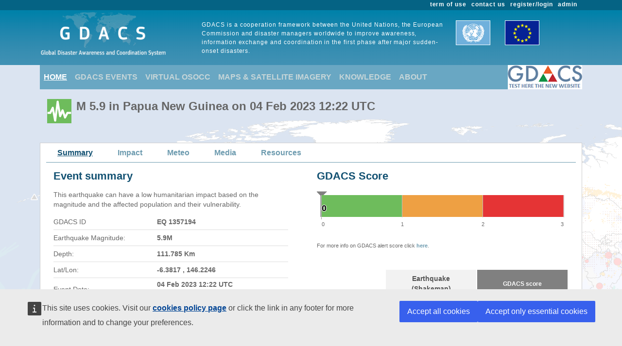

--- FILE ---
content_type: text/html; charset=utf-8
request_url: https://www.gdacs.org/report.aspx?eventtype=EQ&eventid=1357194
body_size: 15783
content:

<!DOCTYPE html>

<html xmlns="http://www.w3.org/1999/xhtml">
<head><title>
	Overall Green Earthquake alert  in Papua New Guinea on 04 Feb 2023 12:22 UTC
</title><link href="Content/bootstrap.min.css" rel="stylesheet" /><link href="Styles/gdacs_2.0.css" rel="stylesheet" /><meta name="viewport" content="width=device-width, initial-scale=1.0" /><link rel="stylesheet" media="(min-width: 768px) and (max-width: 991px)" href="Styles/gdacs_device_2.0.css" /><link rel="stylesheet" media="(max-width: 768px)" href="Styles/gdacs_minidevice_2.0.css" />
    <script src="https://webtools.europa.eu/load.js" defer="defer"></script>
    <script type="application/json">
    {
        "utility":"analytics",
        "siteID":"770a3ada-ebea-420b-923a-c6490acb21ab",
        "sitePath":["www.gdacs.org"],
        "instance":"ec",
        "mode":"manual"
    }
    </script>
	<script type="application/json">
	{
		"utility" : "cck",
		"url": {
			"en": "https://commission.europa.eu/cookies-policy_en",
			"de": "https://commission.europa.eu/cookies-policy_de"
		}
	}
	</script>
    <script type="text/javascript" src="/Scripts/jquery-3.6.4.min.js"></script>
    <script type="text/javascript" src="/Scripts/bootstrap.bundle.min.js"></script>
    <script type="text/javascript" src="/Scripts/Alertlevels/DetailedTable.js"></script>
<!--    <script type="text/javascript" src="/Scripts/adaptivecard/InformCard.js"></script>
    <script type="text/javascript" src="https://unpkg.com/adaptivecards/dist/adaptivecards.js"></script>
    <script type="text/javascript" src="https://unpkg.com/adaptive-expressions@4.12.0/lib/browser.js"></script>
    <script type="text/javascript" src="https://unpkg.com/adaptivecards-templating/dist/adaptivecards-templating.min.js"></script>
    <script type="text/javascript" src="https://unpkg.com/markdown-it/dist/markdown-it.js"></script>
-->
    
    <link rel="stylesheet" href="scripts/openlayers/3.20.1/ol.css" type="text/css" />
    <link rel="stylesheet" href="scripts/openlayers/layerswitcher/ol3-layerswitcher.css" />
    <link rel="stylesheet" href="Styles/gdacs_mapstyle.css"  />
    <link href="Content/Slick/slick.css" rel="stylesheet" />
    <link href="Content/Slick/slick-theme.css" rel="stylesheet" />
    <link rel="stylesheet" href="Content/all.css" />    
    <script type="text/javascript" src="Scripts/highcharts/6.2.0/highcharts.js"></script>
    <script type="text/javascript" src="Scripts/Report/highcharts_graph.js"></script>
    <script type="text/javascript" src="scripts/openlayers/3.20.1/ol.js"></script>
    <script type="text/javascript" src="scripts/openlayers/layerswitcher/ol3-layerswitcher.js"></script>
    <script type="text/javascript" src="Scripts/Slick/slick.min.js"></script>
    <meta name="viewport" content="width=device-width, initial-scale=1.0" />
    <link rel="stylesheet" media="(min-width: 768px) and (max-width: 991px)" href="Styles/gdacs_device_2.0.css" />
    <link rel="stylesheet" media="(max-width: 768px)" href="Styles/gdacs_minidevice_2.0.css" />
    <style type="text/css">
        .popover {
              border: 1px solid black;
              max-width:none;
            }    
        #containerCountryInform .popover{
              border: 1px solid black;
              max-width:500px;
         }

    </style>



   <style type="text/css">
        .navbar-header{color: #9bc1ce; background-color:#69A7C3; }
        .navbar-footer{color: #9bc1ce; background-color:transparent;border:none; border-bottom:none;border-color:transparent; }
        .navbar-report{color: #6d9baf; border-bottom:1px solid; border-color:#6d9baf;min-height: 40px;margin-bottom:15px}
        .navbar-light .navbar-nav .nav-link:focus, .navbar-light .navbar-nav .nav-link:hover{color: #ffffff; text-decoration: underline;}
        .navbar-light .navbar-nav .nav-link{color:#c5d5d8}
        .navbar-light .navbar-nav .show > .nav-link, .navbar-light .navbar-nav .active > .nav-link, .navbar-light .navbar-nav .nav-link.show, .navbar-light .navbar-nav .nav-link.active {background-color:transparent;text-decoration:underline;color:white;}
        .navbar-light .navbar-nav .show > .nav-link, .navbar-light .navbar-nav .activereport > .nav-link, .navbar-light .navbar-nav .nav-link.show, .navbar-light .navbar-nav .nav-link.activereport {background-color:transparent;text-decoration:underline;color:#125172;margin: 0px 20px 0 15px}
        .navbar-light .navbar-nav .show > .nav-link, .navbar-light .navbar-nav .report-link> .nav-link, .navbar-light .navbar-nav .nav-link.show, .navbar-light .navbar-nav .nav-link.report-link {color: #6d9baf;margin: 0px 20px 0 15px}
        .report-link {color: #6d9baf;}
        #footer_home {background-color:#125172;}
       /*.device-toggler.navbar-toggler .navbar-toggler-icon {
             background-image: url("data:image/svg+xml;charset=utf8,%3Csvg viewBox='0 0 32 32' xmlns='http://www.w3.org/2000/svg'%3E%3Cpath stroke='rgba(75, 255, 0, 1)' stroke-width='2' stroke-linecap='round' stroke-miterlimit='10' d='M4 8h24M4 16h24M4 24h24'/%3E%3C/svg%3E");
        }

    .device-toggler.navbar-toggler {
      border-color: rgb(75, 255, 0);
    }

    .device-toggler.navbar-toggler:focus {
      outline-color: rgb(75, 255, 0);
    }*/
    </style>
    <link href="Styles/gdacs_2.0_bootstrap4to5.css" rel="stylesheet" />
	<script type ="text/javascript">
        $(function () {
            $('table.generic tr.main_tit').data("current", "main_tit");
            $('table.generic tr.main_tit').on('click', function () {
                changeColor(this);
            });
        });
        function changeColor(x) {
            var _current = $(x).data("current");
            if (_current == "main_tit") {
                $(x).data('current', 'main_tit_highlighted');
                $(".main_tit").css("background-color", "#083c53");
                $(".generic").css("color", "#000000");
            }
            else {
                $(x).data('current', 'main_tit');
                $(".main_tit").css("background-color", "#a3b8c1");
                $(".generic").css("color", "#666666");
            }
        }

    </script>
            
<!-- Piwik 
   <script type="text/javascript">
       if ($wt.cookie.consent.is.choiceMade() && $wt.cookie.consent.is.allAccepted()) {
           var _paq = _paq || [];
           /* tracker methods like "setCustomDimension" should be called before "trackPageView" */
           _paq.push(['trackPageView']);
           _paq.push(['enableLinkTracking']);
           (function () {
               var u = "//stats.jrc.ec.europa.eu/";
               _paq.push(['setTrackerUrl', u + 'piwik.php']);
               _paq.push(['setSiteId', '319']);
               var d = document, g = d.createElement('script'), s = d.getElementsByTagName('script')[0];
               g.type = 'text/javascript'; g.async = true; g.defer = true; g.src = u + 'piwik.js'; s.parentNode.insertBefore(g, s);
           })();
       }
   </script>
 End Piwik Code -->
</head>
<body>
    <div id="wrapper_anniversary">
            
            <div id="header" class="container-fluid">
            <div id="top_menu">
                <style>
                    @media screen (min-width: 992px) {#main_alert_content .navbar-expand-lg {height:40px;}}
                </style>
                <div class="container">
                    <div class="float-end gdacs_top_menu_content"><a href="../admin" target="_blank">admin</a></div>
                    <div class="float-end gdacs_top_menu_content"><a href="../gdacsregister" target="_blank">register/login</a></div>
                    <div class="float-end gdacs_top_menu_content" ><a href="../About/contactus.aspx" >contact us</a></div>
                    <div class="float-end gdacs_top_menu_content" ><a href="../About/termofuse.aspx" >term of use</a></div>
                </div>
            </div>
            <div id="heading" class="container">
                <div id="rowhead" class="row">
                    <div id="gd_logo" class="col-lg-3 gdacs_logo">
						<img id="gdacs_logo_image" src="../images/gdacs_logo_ecs_medium3.png" />
					</div>
                    <div id="gd_statement" class="col-lg-6 gdacs_statement d-none d-lg-block"> GDACS is a cooperation framework between the United Nations, the European Commission and disaster managers worldwide to improve awareness, information exchange and coordination in the first phase after major sudden-onset disasters.</div>
                    <div id="gd_uneu" class="col-lg-3 gdacs_uneu d-none d-lg-block">
						<img src="../images/un_eu.png" />
					</div>
                </div>
            </div>
            
        </div>
        <div id="nopadding" class="container">
            
            <div id="topmenu" >
                <nav class="navbar navbar-expand-lg navbar-light navbar-header navbar-fixed-top">

                  <button class="navbar-toggler" style="font-size:18px; color:white; font-weight:bold" type="button" data-bs-toggle="collapse" data-bs-target="#navbarNavAltMarkup" aria-controls="navbarNavAltMarkup" aria-expanded="false" aria-label="Toggle navigation">
                        <span class="navbar-toggler-icon" style="color:white;"></span>
                      MENU
                  </button>
                  <div class="collapse navbar-collapse" id="navbarNavAltMarkup">
                    <div class="navbar-nav">
                        <a class="nav-item nav-link active" href="../default.aspx">HOME</a>
                        <a class="nav-item nav-link" href="https://www.gdacs.org/Alerts/default.aspx">GDACS EVENTS</a>
                        <a class="nav-item nav-link" href="http://vosocc.unocha.org">VIRTUAL OSOCC</a>
                        <a class="nav-item nav-link" href="https://smcs.unosat.org/home" target="_blank">MAPS & SATELLITE IMAGERY</a>                      
                        <a class="nav-item nav-link" href="../Knowledge/overview.aspx">KNOWLEDGE</a>
                        <a class="nav-item nav-link" href="../About/overview.aspx">ABOUT</a>
                    </div>
                  </div>
                            <a class="nav-item nav-link" href="https://new.gdacs.org" target="_blank">
                                <img src="../images/2025_GDACS_logo_plain_resize48_CLICK2.png" alt="Gdacs New Website" />
                            </a>
                </nav>
            </div>
            
            <div class="row">
                <div class="report_title col-lg-12" style="margin-left: 15px;">
                    <span id="ctl00_masterReportTitle"><div id="alert_EQ_Green_title_big" ><div class="alert_title">M 5.9   in Papua New Guinea on 04 Feb 2023 12:22 UTC</div></div></span>
                </div>
            </div>
            
            <div id="" class="">
                <div class="row alert_contents_menu">
                    <div class="col-lg-12">
                        <nav id="#eventMenu" class="navbar navbar-expand-lg navbar-light navbar-report">
                            <button class="navbar-toggler" style="font-size:16px; font-weight:bold" type="button" data-bs-toggle="collapse" data-bs-target="#navbarNavReport" aria-controls="navbarNavReport" aria-expanded="false" aria-label="Toggle navigation">
                            <span class="navbar-toggler-icon"></span>
                                DETAILS
                            </button>
                            <div class="collapse navbar-collapse" id="navbarNavReport">
                                <ul class="navbar-nav">
                                    <li class="nav item activereport"><a class="nav-link " href="/report.aspx?eventid=1357194&episodeid=1487028&eventtype=EQ">Summary</a></li><li class="nav item report-link"><a class="nav-link " href="/Earthquakes/report_shakemap.aspx?eventid=1357194&episodeid=1487028&eventtype=EQ">Impact</a></li><li class="nav item report-link"><a class="nav-link " href="/meteo.aspx?eventid=1357194&episodeid=1487028&eventtype=EQ">Meteo</a></li><li class="nav item report-link"><a class="nav-link " href="/media.aspx?eventid=1357194&episodeid=1487028&eventtype=EQ">Media</a></li><li class="nav item report-link"><a class="nav-link " href="/resources.aspx?eventid=1357194&episodeid=1487028&eventtype=EQ">Resources</a></li>
                                </ul>
                            </div>
                        </nav>
                        


                    </div>
                </div>
                <form name="aspnetForm" method="post" action="./report.aspx?eventtype=EQ&amp;eventid=1357194" id="aspnetForm">
<div>
<input type="hidden" name="__EVENTTARGET" id="__EVENTTARGET" value="" />
<input type="hidden" name="__EVENTARGUMENT" id="__EVENTARGUMENT" value="" />
<input type="hidden" name="__VIEWSTATE" id="__VIEWSTATE" value="nHjNbVohqcZlsw3/HYK4UKSbBanO5iHX0lG32EXE19pMuGqabyOGhAZtQc9WPRraJLmQJKVDQDeeYqpzxtyGd5s5lsjn5fzJqQbAQzM4Z1sDM3i339I7QXXv48LLfoz4q0WUxbxT4opMlxJhbpXTPUQDIZevms+cYhqnqdoIq5NpqXUhdhnDlBDp2GlHt75OuZxR+2LYycEZ/UvE6iCdazHGgry2VnaS2PJ64lBJDHdSoBlUfCb1a/MamfPKVv5Ca0XKcm43Ng4LPUahhoLrVRT5+Uq8RrR2JwzOMnXS4FA=" />
</div>

<script type="text/javascript">
//<![CDATA[
var theForm = document.forms['aspnetForm'];
if (!theForm) {
    theForm = document.aspnetForm;
}
function __doPostBack(eventTarget, eventArgument) {
    if (!theForm.onsubmit || (theForm.onsubmit() != false)) {
        theForm.__EVENTTARGET.value = eventTarget;
        theForm.__EVENTARGUMENT.value = eventArgument;
        theForm.submit();
    }
}
//]]>
</script>


<script src="/WebResource.axd?d=pynGkmcFUV13He1Qd6_TZO_5priuT58OCqwZImHe5GpvIf-UfLE4vjdTE6Qzx3Ek07sKEEErB9GoG_a5Fjm3CA2&amp;t=638901613900000000" type="text/javascript"></script>


<script src="/ScriptResource.axd?d=NJmAwtEo3Ipnlaxl6CMhvtyc--9g8qjFl_4iaTocLoVv3OQiWMZEXB0ebqQ1tqUlJdibXW54UGkU-0Vrw_2KWEIDlcS--BtfRLcjSnUBCm8q99tJrdVf_AbzU2go0wmBRaS5OaLv1NhojBirRlz1T79Z4dLiX_Tabc3nWC9Ki9Y1&amp;t=5c0e0825" type="text/javascript"></script>
<script src="/ScriptResource.axd?d=dwY9oWetJoJoVpgL6Zq8OIXqWRZzNdthDsPywF-E2r6QsleXNerr-UCbesDwB4Tp2TXnVDS_94ULQUN-rlSu4_2ubVeE1xcXnGPQt62UEXi6CZ1ipNEFvfrg_OIQF1lof253V0ggVZ0PlNXgpUjzIgsoMNueYKZj4XR5VHS_oHo1&amp;t=5c0e0825" type="text/javascript"></script>
<div>

	<input type="hidden" name="__VIEWSTATEGENERATOR" id="__VIEWSTATEGENERATOR" value="1C8BD2A4" />
</div>
                    
    <script type="text/javascript">
//<![CDATA[
Sys.WebForms.PageRequestManager._initialize('ctl00$CPH$ctl00', 'aspnetForm', [], [], [], 90, 'ctl00');
//]]>
</script>


    <div class="row alert_contents_first">
        <div class="col-md-12">
									

            <div class="row">
                <div class="col-lg-12">
                    
                    <div class="row">
                        <div class="report_title col-lg-6">
                            <div id="alert_summary_left"><h2>Event summary</h2>
                            <p class="p_summary">This earthquake can have a low humanitarian impact based on the magnitude and the affected population and their vulnerability.</p><table class="summary"><tr><td>GDACS ID </td><td class="cell_value_summary">EQ 1357194</td></tr><tr><td>Earthquake Magnitude: </td><td class="cell_value_summary">5.9M</td></tr><tr><td>Depth: </td><td class="cell_value_summary">111.785 Km</td></tr><tr><td>Lat/Lon: </td><td class="cell_value_summary">-6.3817 , 146.2246</td></tr><tr><td>Event Date: </td><td class="cell_value_summary">04 Feb 2023 12:22 UTC<br/>04 Feb 2023 22:22 Local</td></tr><tr><td>Exposed Population: </td><td class="cell_value_summary">9 thousand in MMI V</td></tr><tr><td>Inserted at: </td><td class="cell_value_summary">05 Feb 2023 12:08  UTC</td></tr><tr><td><div id="containerCountryInform"><div id="countryInform">INFORM Coping capacity: <div id="informcard" style="display: none; "></div></div></div></td><td class="cell_value_summary">7.6 (<a href="https://web.jrc.ec.europa.eu/dashboard/embed/INFORMRISKCOUNTRYPROFILE2024/index.html?no-header=1&v-vISO3=PNG&no-scroll=1" target="_blank">Papua New Guinea</a>)</td></tr></table>
                            </div>
                        </div>
                        <div class="col-lg-6">
                            <div id="alertbar">
                                <h2>GDACS Score</h2>
                                <div id="alertscorebar" class="scorebar"></div>
                                <div class="map_half_caption">
                                    <!--GDACS alert score for Earthquake is 0.5 (GREEN Alert), 1.5 (ORANGE Alert), 2.5 (RED Alert)<br>-->
           	                    For more info on GDACS alert score click <a href="Knowledge/models_EQ.aspx" target="_blank">here</a>. 
                                </div>
                
                                <table class="matrix">   <tbody id="tableScoreMain">       <tr>           <td width="15%">&nbsp;</td>           <td width="70%" class="cell_type_matrix" colspan="2">Earthquake<br/>(Shakemap)</td>           <td width="15%"class="cell_matrix_gdacs">GDACS score</td>       </tr>       <tr>           <td width="15%" class="cell_source_matrix"><a href="report.aspx?eventtype=EQ&eventid=1357194&episodeid=1487028">NEIC</a></td>           <td width="70%" class="cell_green_matrix" colspan="2">0</td>           <td width="15%" class="cell_green_matrix">0</td>       </tr>    </tbody>    <tbody id="tableScoreDetail">        <tr>           <td width="15%"class="cell_source_matrix_bright">us6000jlds</td>           <td class="cell_green_matrix_bright">Scaled population (vector)</td>           <td width="15%" class="cell_green_matrix_bright_value">0</td>           <td width="15%" class="cell_source_matrix_empty">&nbsp;</td>       </tr>        <tr>           <td width="15%" class="cell_source_matrix_empty">&nbsp;</td>           <td class="cell_green_matrix_bright">C1 shakemap</td>           <td width="15%" class="cell_green_matrix_bright_value">0</td>           <td width="15%" class="cell_source_matrix_empty">&nbsp;</td>       </tr>        <tr>           <td width="15%" class="cell_source_matrix_empty">&nbsp;</td>           <td class="cell_green_matrix_bright">C2 shakemap</td>           <td width="15%" class="cell_green_matrix_bright_value">0</td>           <td width="15%" class="cell_source_matrix_empty">&nbsp;</td>       </tr>        <tr>           <td width="15%" class="cell_source_matrix_empty">&nbsp;</td>           <td class="cell_green_matrix_bright">Country Vulnerability</td>           <td width="15%" class="cell_green_matrix_bright_value">0</td>           <td width="15%" class="cell_source_matrix_empty">&nbsp;</td>       </tr>        <tr>           <td width="15%" class="cell_source_matrix_empty">&nbsp;</td>           <td class="cell_green_matrix_bright">INFORM_normalised</td>           <td width="15%" class="cell_green_matrix_bright_value">0</td>           <td width="15%" class="cell_source_matrix_empty">&nbsp;</td>       </tr>    </tbody></table><div class="map_half_caption">Maximum expected impact using different data sources.</div> 
                
                            </div>
                        </div>
                    </div>


                    <div class="row">
                        <div class="col-lg-12">
                             
                            
                        </div>
                        <!--
                        
                        -->
                    </div>
                </div>
            </div>
            <div id="sectionModeration" class="row section_report">
                <div class="col-lg-12">
                    <div id="contentModeration">
                        
                    </div>
                </div>
            </div>
            <div id="sectionActivation" class="row section_report">
                <div class="col-lg-12">
                    <div id="activations_div">
                        <div class="row activations">
                            <div id="actVosocc" class="activations_minitabs">Virtual OSOCC </div>
                            <div id="actAssessment" class="activations_minitabs">Meteo assessment</div>
                            <div id="actSat" class="activations_minitabs">Satellite products</div>
                            <div id="actDocument" class="activations_minitabs">Analytical products</div>
                        </div>
                    </div>                
                </div>
            </div>
            <div id="sectionDBNews" class="row section_report">
                <div class="col-lg-12">
                    <div id="contentDBNews">
                        
                    </div>                
                </div>
            </div>
            <div id="sectionDescription" class="row section_report">
                <div class="col-lg-12">
                    
                </div>    
            </div>
            <div class="row section_report">
                <div id="mapcol1" class="col-lg-6">
                    <div id="map" class="main_report_map">
                    </div>
                    <div id="popup" class="ol-popup">
                        <a href="#" id="popup-closer" class="ol-popup-closer"></a>
                        <div id="popup-content"></div>
                    </div>
                    <div id="map_report_caption">
                        Detailed event map. European Union, 2026. Map produced by EC-JRC.
                        <br />
                        The boundaries and the names shown on this map do not imply official endorsement or acceptance by the European Union.
                    </div>
                </div>
                <div id="mapcol2" class="col-lg-6">
                    <div id="map2" class="main_report_map_second">

                    </div>
                </div>
            </div>
            <br />
            <div class="row">
                <div id="contentVoWeekly" class="col-lg-12">
                    <h2>Updates on volcanic activity (Smithsonian)</h2>
                    
                </div>
            </div>

            <div class="row">
                <div id="contentNews" class="col-lg-12">
                    <h2>Latest media headlines</h2>
                    <div id ="summaryNews"></div>
                    <div id ="news_main">
                        <div class="news_slider">
                            
                        </div>  
                    </div>
                    <p class="p_link">View <a href="media.aspx?eventtype=EQ&eventid=1357194">more</a> news</p>
                </div>
            </div>
            <div id="sectionPager" class="row">
                <div id="contentPager" class="col-lg-12">
                    <h2>Estimated casualties (PAGER)</h2>
                    <p class="p_summary">USGS estimates the number of  casualties for each earthquake for the Prompt Assessment of Global  Earthquakes for Response (PAGER) product. 
                       <br />
                       The graph shows the current  fatalities estimate.
                    </p>
                    <div id ="pager_EQ">
                    </div>
                </div>
            </div>
            <div id="sectionPopGraph" class="row">
                <div id="contentGraph" class="col-lg-12">
                    <h2>Exposed population</h2>
                    <div id="containerPopGraph" style="width:100%;height:200px">
                    </div>
                </div>
            </div>
            <div id="sectionDocuments" class="row">
                <div class="col-lg-12">
                    <div class="activation_docs">
                        <h2><a name="DOC">Analytical products</a></h2>
                        
                    </div>
                </div>
            </div>
            <div class="row">
                    <div id="contentResources" class="col-lg-12">
                        <h2>Data, images, links, services and documents</h2>
                            <p class="p_summary">For this events, GDACS has links to information from the following sources: EC-JRC (48),  (3), NEIC (4), OCHA (1), INGV (1), WMO (1), USGS (5), INFORM (2), </p>

                    </div>
            </div>


            <!---->
             
        </div>
    </div>

    <script type="text/javascript">
        var reportFromDate = '2/4/2023 12:22:37 PM';
        var reportToDate = '2/4/2023 12:22:37 PM';
        var reportEventtype = 'EQ';
        var reportEventid = 1357194;
        var reportLayerToShow = 'IMAGE';
        var reportAlertscore = 0;
        var reportCurrentAlertscore = -1;
        var reportTypeSat= '';
        var reportHasMaps = false;
        var reportHasSat = false;
        var reportHasDocs = false;
        var reportHasVosocc = false;
        var reportHasAssessment = false;
        var reportHasDBNews = false;
        var reportHasDBModeration = false;
        var reportShowAlertBar = true;
        var reportShowGFDS = false;
        var reportShowRain = false;
        var reportShowCloud = false;
        var reportShowPopDensity = true;
        var reportShowSectionDescription = false;

        var reportCloudTemplate = 'https://www.gdacs.org/contentdata/img/clouds/[yyyy]/[mm]/[yyyy][mm][dd].png';
        var reportRainTemplate = 'https://www.gdacs.org/contentdata/img/rain/[yyyy]/[mm]/[yyyy][mm][dd].png';
        var reportGFDSTemplate = '';
        var reportModisTemplate = '';

        var reportWMSRDRI = '';
        var reportWMSCloud = '';
        var reportWMSRain = 'https://arcgis-maps.jrc.ec.europa.eu/federated_server/rest/services/ecml/daily_rain/MapServer';
        var reportWMSPopDensity = 'https://jeodpp.jrc.ec.europa.eu/jeodpp/services/ows/wms/population/ghs-pop?map=gdo_w_mf&LAYERS=PD.GHS_POP_E2025_GLOBE_R2023A_54009_100_V1_0&REQUEST=GetMap&SERVICE=WMS&FORMAT=image/png&TRANSPARENT=true&SRC=EPSG:4326';
        var reportJsonLayer = 'https://www.gdacs.org/gdacsapi/api/polygons/getgeometry?eventtype=EQ&eventid=1357194&episodeid=1487028&showPreliminary=false&showBaseGeometry=true';
        var reportJsonNppLayer = 'https://www.gdacs.org/gdacsapi/api/events/getnpp?eventtype=EQ&eventid=1357194&episodeid=1487028';
        var reportJsonLayerPopulation = '';
        var reportShakeLayer = 'https://www.gdacs.org/gdacsapi/api/shakemap/getgeometry?eventid=1357194&shakeid=5';
        var imagePager = 'https://www.gdacs.org/contentdata/resources/EQ/1357194/1357194_1487028_alertfatal_small.png';
        
        var reportLat = -6.3817;
        var reportLon = 146.2246;
        var reportZoomLevel = 6;
        var arraymaps = [];
        var jPopData = [{y:1040532, color:'#125172', label:'1 million people      '},{y:438669, color:'#125172', label:'440000 people      '},{y:225512, color:'#125172', label:'230000 people      '},{y:0, color:'#125172', label:'        no people      '},{y:0, color:'#125172', label:'        no people      '},{y:0, color:'#125172', label:'        no people      '},{y:0, color:'#125172', label:'        no people      '}];
        var jPopLegend = ['100 km','75 km','50 km','20 km','10 km','5 km','2 km'];
        //variables to manage informPopcard
        var informUrlData = 'https://drmkc.jrc.ec.europa.eu/inform-index/API/InformAPI/countries/profile?iso3=PNG&dataonly=true';
        var informUrlTemplate = 'https://drmkc.jrc.ec.europa.eu/inform-index/API/InformAPI/countries/profile?iso3=PNG&templateonly=true';
        var informUrlConfig = 'https://www.gdacs.org/xml/adaptivecard/gdacs.config.json';
        var reportDefalut = false;
        var reportJsonLayerOverAll = '';

        var reportJsonLayerGFM_Observed = '';
        var reportFloodsTemplate = '';
        var reportGFMTemplate = '';
        var reportOverallGFM = '';
        //renderCard(informUrlTemplate, informUrlData, informUrlConfig, '#informcard', 500);

        //News section
        var apinews = 'https://www.gdacs.org/gdacsapi/api/emm/getemmnewsbykey?eventtype=EQ&eventid=1357194';
        var apistatisticnews = 'https://www.gdacs.org/gdacsapi/api/emm/getemmnewsstatisticbykey?eventtype=EQ&eventid=1357194&keywords=kill;casualties;death;injur;victim;dead';

        function BuildNewsDetails() {


            //News Summary
            var urlData = apistatisticnews;
            $.ajax({
                type: "GET", dataType: "json", url: urlData,
                success: function (response) {
                    if (response.coverage && response.coverage.total > 0) {
                        $('#summaryNews').html("<p class=\"p_summary\" >Articles: " + response.coverage.total + " | About casualties: " + response.coverage.casualties + " | Last hour: " + response.coverage.lastHour + "</p>");
                    }
                },
                error: function (response) {
                    $('#summaryNews').html("");
                }
            });
            /*
            //News listbox
            urlData = apinews+"&limit=4";
            $.ajax({ type: "GET", dataType: "json", url: urlData }).done(function (response) {

                var list = "";
                if (response && response.length > 0) {
                    $.each(response, function (i, item) {
                        list += "<div>";
                        list += "	<div id=\"" + item.emmid + "\" class=\"news_box\">";
                        list += "		<span class=\"news_title\">";
                        if (item.title.length > 70)
                            list += "			<a href=\"" + item.link + "\" > " + item.title.substring(0, 70) + "..</a> ";
                        else
                            list += "			<a href=\"" + item.link + "\" > " + item.title + "</a> ";
                        list += "		</span>";
                        list += "		<span class=\"news_text\">";
                        if (item.description.length > 240) {
                            list += "			<i>" + item.pubdate + "</i>.<br><br>" + item.description.substring(0, 240);
                            list += "			<div class=\"more_news\" style=\"display:inline\" data-ref=\"" + item.emmid + "\"> ...(more)</div>";
                            list += "		</span>";
                            list += "	</div>";
                            list += "	<div id=\"" + item.emmid + "_hidden\" class=\"news_box_hidden\" style=\"display:none\">";
                            list += "		<span class=\"news_title_hidden\">";
                            list += "			<a href=\"" + item.link + "\"> " + item.title + "</a> ";
                            list += "		</span>";
                            list += "		<span class=\"news_text\">";
                            list += "			<i>" + item.pubdate + "</i>.<br><br>" + item.description;
                            list += "			<br><div class=\"less_news\" data-ref=\"" + item.emmid + "\">(hide)</div>";
                            list += "		</span>";
                            list += "	</div>";
                        }
                        else {
                            list += "			<i>" + item.pubdate + "</i>.<br><br>" + item.description
                            list += "		</span>";
                            list += "	</div>";

                        }
                        list += "</div>";

                    });
                    $("#latestNews").html(list);
                    
                    $(".more_news").click(function () {
                        var idNews = $(this).data("ref");
                        $('#' + idNews).css("display", "none")
                        $('#' + idNews + '_hidden').css("display", "block");
                    });
                    $(".less_news").click(function () {
                        var idNews = $(this).data("ref");
                        $('#' + idNews + '_hidden').css("display", "none")
                        $('#' + idNews).css("display", "block");
                    });
                    //SetSliderNews();
                    //$('#summaryNews').html("<p class=\"p_summary\" >Articles: " + response.coverage.total + " | About casualties: " + response.coverage.casualties + " | Last hour: " + response.coverage.lastHour + "</p>");


                }
            });
            */
        }
        function SetSliderNews() {
            $(".news_slider").slick({
                dots: true,
                infinite: true,
                centerMode: false,
                slidesToShow: 4,
                slidesToScroll: 1,
                autoplay: true,
                autoplaySpeed: 3000,
                responsive: [
                    {
                        breakpoint: 1024,
                        settings: {
                            slidesToShow: 3,
                            slidesToScroll: 3,
                            infinite: true,
                            dots: true
                        }
                    },
                    {
                        breakpoint: 600,
                        settings: {
                            slidesToShow: 2,
                            slidesToScroll: 2
                        }
                    },
                    {

                        breakpoint: 480,
                        settings: {
                            slidesToShow: 1,
                            slidesToScroll: 1
                        }

                    }
                    // You can unslick at a given breakpoint now by adding:
                    // settings: "unslick"
                    // instead of a settings object
                ]
            });
            $(".more_news").click(function () {
                var idNews = $(this).data("ref");
                $('#' + idNews).css("display", "none")
                $('#' + idNews + '_hidden').css("display", "block");
            });
            $(".less_news").click(function () {
                var idNews = $(this).data("ref");
                $('#' + idNews + '_hidden').css("display", "none")
                $('#' + idNews).css("display", "block");
            });
        }
        $(function () {
            $("#summaryNews").html("<div align=\"center\" style=\"padding:5px\"><img src=\"/images/loader.gif\"></div>");
            $("#latestNews").html("<div align=\"center\" style=\"padding:5px\"><img src=\"/images/loader.gif\"></div>");
            BuildNewsDetails();
            if(!reportHasMaps){
                $( "#mapcol2" ).remove();
                $( "#mapcol1" ).removeClass("col-lg-6");
                $( "#mapcol1" ).addClass("col-lg-12");
                map.updateSize();
                map.render();
            }
            else {
                var strMap = '<div id="maps_array" class="maps_slider">';
                $.each(arraymaps,function(i,val){
                    strMap +='<div><a href="'+val.link+'" target="_blank"><img id="imgMap" width="100%" padding-top:"15px" src="'+val.image+'" /></a><div>"'+val.title+'"</div></div>'
                });
                strMap += '</div>';				
                $('#map2').html(strMap);
                /*$('#map2').html('<div id="contentImageMap"><a href="'+arraymaps[0].link+'" target="_blank"><img id="imgMap" width="100%" padding-top:"15px" src="'+arraymaps[0].image+'" /></a><div>"'+arraymaps[0].title+'"</div></div>');*/
				
                $(".maps_slider").slick({
                    dots: false,
                    infinite: true,
                    centerMode: false,
                    slidesToShow: 1,
                    slidesToScroll: 1,
                    autoplay: true,
                    autoplaySpeed: 3000
                });
            }


           
            if (reportEventtype != "VO") {
                $("#contentVoWeekly").remove();
/*                $("#volcanoDetails").remove();*/
            }

            if (!reportShowSectionDescription)
                $( "#sectionDescription" ).remove();
            if (!reportHasDBNews) {
                $( "#sectionDBNews" ).remove();
            }
            else {
                $("#contentDBNews").slick({
                    dots: true,
                    infinite: true,
                    centerMode: false,
                    slidesToShow: 1,
                    slidesToScroll: 1,
                    autoplay: true,
                    autoplaySpeed: 3000
                });
            }
            if (!reportHasDBModeration) {
                $("#sectionModeration").remove();
            }
            else {
                $("#contentModeration").slick({
                    dots: true,
                    infinite: true,
                    centerMode: false,
                    slidesToShow: 1,
                    slidesToScroll: 1,
                    autoplay: true,
                    autoplaySpeed: 3000
                });
            }
            if(!reportHasDocs){
                $( "#sectionDocuments" ).remove();
            }
            else {
                $( "#actDocument" ).removeClass("activations_minitabs");
                $( "#actDocument" ).addClass("activations_minitabs_sel");
                $("#actDocument").html('<a href="#DOC">Analytical products</a>');
            }

            if (reportHasSat)
            {
                $( "#actSat" ).removeClass("activations_minitabs");
                $( "#actSat" ).addClass("activations_minitabs_sel");
                $('#actSat').html('<a href="documentmaps_IP.aspx?type='+reportTypeSat+'&eventtype='+reportEventtype+'&eventid='+reportEventid+'">Satellite products</a>');

            }
            if(reportHasVosocc){
                $( "#actVosocc" ).removeClass("activations_minitabs");
                $( "#actVosocc" ).addClass("activations_minitabs_sel");
                $('#actVosocc').html('<a href="https://vosocc.unocha.org/" target="_blank">Vitual OSOCC</a>');
            }

            /*if (reportEventtype != null) {
                $("#actSat").removeClass("activations_minitabs");
                $("#actSat").addClass("activations_minitabs_sel");
                $('#actSat').html('<a href="documentmaps_IP.aspx?type=' + reportTypeSat + '&eventtype=' + reportEventtype + '&eventid=' + reportEventid + '">Satellite products</a>');
            }*/

            if(reportHasAssessment){
                $( "#actAssessment" ).removeClass("activations_minitabs");
                $( "#actAssessment" ).addClass("activations_minitabs_sel");
                $('#actAssessment').html('<a href="meteo.aspx?eventtype='+reportEventtype+'&eventid='+reportEventid+'">Meteo assessment</a>');
            }

            if (reportEventtype!="EQ"){
                $('#sectionPager').hide();
                $('#sectionPopGraph').hide();
                if (reportEventtype == "TC") {
                    $('#additional_sources').slideUp();
                    $('#expand_source').on('click',function(){
                        if ($('#additional_sources').is(":visible")) {
                            $('#additional_sources').slideUp();
							$('#icon_expand_source').removeClass("fa-angle-double-up");
							$('#icon_expand_source').addClass("fa-angle-double-down");
                        }
                        else {
                            $('#additional_sources').slideDown();
							$('#icon_expand_source').removeClass("fa-angle-double-down");
							$('#icon_expand_source').addClass("fa-angle-double-up");
                        }
                    });
                    $('#detail_models').on('click', function () {
                        if ($('#additional_sources').is(":visible")) {
                            $('#additional_sources').slideUp();
                            $('#icon_expand_source').removeClass("fa-angle-double-up");
                            $('#icon_expand_source').addClass("fa-angle-double-down");
                        }
                        else {
                            $('#additional_sources').slideDown();
                            $('#icon_expand_source').removeClass("fa-angle-double-down");
                            $('#icon_expand_source').addClass("fa-angle-double-up");
                        }
                    });
                    
                    
                }
            }
            else{
                if (imagePager!='') {
                    $('#pager_EQ').html('<img id="imagepager" width="50%" padding-top:"15px" src="'+imagePager+'" />');
                }
                else{
                    $('#sectionPager').hide();
                }
                $('#tableScoreMain').on('click',function(){
                    if ($('#tableScoreDetail').is(":visible")) {
                        $('#tableScoreDetail').slideUp();
                    }
                    else {
                        $('#tableScoreDetail').slideDown();
                    }
                });
                /*
                $('#tableScoreMain').mouseover(function(){
                    $('#tableScoreDetail').slideDown();
                });
                $('#tableScoreMain').mouseout(function(){
                    $('#tableScoreDetail').slideUp();
                });
                */


            }
            if (!reportShowAlertBar){
                $( "#alertbar" ).remove();
            }

            $(".news_slider").slick({
                dots: true,
                infinite: true,
                centerMode: false,
                slidesToShow: 4,
                slidesToScroll: 1,
                autoplay: true,
                autoplaySpeed: 3000,  
                responsive: [
                    {
                        breakpoint: 1024,
                        settings: {
                            slidesToShow: 3,
                            slidesToScroll: 3,
                            infinite: true,
                            dots: true
                        }
                    },
                    {
                        breakpoint: 600,
                        settings: {
                            slidesToShow: 2,
                            slidesToScroll: 2
                        }
                    },
                    {

                        breakpoint: 480,
                        settings: {
                            slidesToShow: 1,
                            slidesToScroll: 1
                        }
                        
                    }
                    // You can unslick at a given breakpoint now by adding:
                    // settings: "unslick"
                    // instead of a settings object
                ]
            });
            $(".more_news").click(function () {
                var idNews = $(this).data("ref");
                $('#'+idNews).css("display","none")
                $('#'+idNews+'_hidden').css("display","block");
            });
            $(".less_news").click(function () {
                var idNews = $(this).data("ref");
                $('#'+idNews+'_hidden').css("display","none")
                $('#'+idNews).css("display","block");
            });
            // Script for score bar
            if (reportEventtype=="TC") {
                reportAlertScoreBar("#alertscorebar",reportAlertscore,reportCurrentAlertscore);
            }
            else {
                 
                reportAlertScoreBar("#alertscorebar", reportAlertscore);
                if (reportAlertscore == -1)
                    $("#alertscorebar").remove();

            }
            
            if (reportEventtype == "VO") {
                earthquakePopBar('containerPopGraph', 'Population near Volcano', jPopLegend, jPopData);
            }
            else
            {
                earthquakePopBar('containerPopGraph', 'Population near epicenter', jPopLegend, jPopData);
            }
            //Function to hide popover when click outside box
            $('html').on('click', function (e) {
                if (typeof $(e.target).data('original-title') == 'undefined' &&
                    !$(e.target).parents().is('.popover.in')) {
                    $('[data-original-title]').popover('hide');
                }
            });
            /*
            $("#countryInform").mouseover(function (e) {
                $("#countryInform").popover('toggle');
            });

            $("#countryInform").popover({
                html: true,
                trigger: 'focus',
                placement: "right",
                container: '#containerCountryInform',
                content: function () {

                    return $('#informcard').html();
                }
            });
            */

        });

    </script>
    <script type="text/javascript" src="Scripts/GdacsMap/reportmap.js"></script>

                </form>
            </div><!-- end main_alert_content-->
            

            <div id="footer_home" >
                <nav class="navbar navbar-expand-lg navbar-light navbar-footer col-12">
                  <button class="navbar-toggler" style="font-size:18px; color:white; font-weight:bold" type="button" data-bs-toggle="collapse" data-bs-target="#navbarNavAltMarkup" aria-controls="navbarNavAltMarkup" aria-expanded="false" aria-label="Toggle navigation">
                        <span class="navbar-toggler-icon" style="color:white;"></span>
                      MENU
                  </button>
                  <div class="collapse navbar-collapse" id="navbarNavAltMarkupFooter">
                    <div class="navbar-nav">
                        <a class="nav-item nav-link" href="../default.aspx">HOME</a>
                        <a class="nav-item nav-link" href="../Alerts/default.aspx">GDACS EVENTS</a>
                        <a class="nav-item nav-link" href="http://vosocc.unocha.org">VIRTUAL OSOCC</a>
                        <a class="nav-item nav-link" href="https://smcs.unosat.org/home" target="_blank">MAPS & SATELLITE IMAGERY</a>
                        <a class="nav-item nav-link" href="../Knowledge/overview.aspx">KNOWLEDGE</a>
                        <a class="nav-item nav-link" href="../About/overview.aspx">ABOUT GDACS</a>
                    </div>
                  </div>
                </nav>
                <div id="footer_disclaimer" class="col-12">
                    <!--<div class="float-left gdacs_bottom_menu_content" ><a href="https://ec.europa.eu/info/brexit-content-disclaimer" target="_blank">Brexit content disclaimer</a></div>-->
                    <div class="float-end gdacs_bottom_menu_content" ><a href="../About/cookies.aspx" target="_blank" >cookies</a></div>
                    <p><b><span class="gdacs_bottom_menu_content" ><a href="https://ec.europa.eu/info/legal-notice_en" target="_blank" >Disclaimer</a></span></b><br />
                    While we try everything to ensure accuracy, this information is purely indicative and should not be used for any decision making without alternate sources of information. 
                    <br />The JRC is not responsible for any damage or loss resulting from the use of the information presented on this website.
                    <br />The designations employed and the presentation of material on the map do not imply the expression of any opinion whatsoever on the part of the European Union concerning the legal status of any country, territory or area or of its authorities, or concerning the delimitation of its frontiers or boundaries.
                    </p>
                </div>
                <div id="footer_logo" class="d-none d-lg-block col-lg-12">
                    <div class="footerlogo_item d-none d-lg-block"><img src="../images/gdacs_icons/partners/ec.png" width="90" height="70"  alt=""/></div>
                    <div class="footerlogo_item d-none d-lg-block"><img src="../images/gdacs_icons/partners/ocha.png" width="90" height="70"  alt=""/></div>
                    <div class="footerlogo_item d-none d-lg-block"><img src="../images/gdacs_icons/partners/unitar.png" width="90" height="70"  alt=""/></div>
                    <div class="footerlogo_item d-none d-lg-block"><img src="../images/gdacs_icons/partners/unosat.png" width="90" height="70"  alt=""/></div>
                </div>
	        </div>
                                
        </div>
    </div>
</div>
<script type="text/javascript">

    $(function () {
        if (window.innerWidth < 991) {
            $("#nopadding").addClass('container-fluid').removeClass('container');
            $("#meteorological").remove();
            $("#secondary_cyclone_source").remove();
            $("#tab_responsive").addClass('table-responsive');
            $("#cities").addClass('table-responsive');
            $("#airports").addClass('table-responsive');
            $("#dams").addClass('table-responsive');
            if (document.getElementById("mapcol1") != null) { (document.getElementById("mapcol1").style.paddingLeft = '0px') };
            if (document.getElementById("sectionImageSS1") != null) { (document.getElementById("sectionImageSS1").style.paddingLeft = '0px') };
            if (document.getElementById("sectionImageSS2") != null) { (document.getElementById("sectionImageSS2").style.paddingLeft = '0px') };
            if (document.getElementById("#alert_sources_minitabs") != null) { (document.getElementById("#alert_sources_minitabs").style.paddingLeft = '0px') };
            if (document.getElementById("#eventMenu") != null) { (document.getElementById("#eventMenu").style.paddingLeft = '0px') };
            if (document.getElementById("#eventMenuDrop") != null) { (document.getElementById("#eventMenuDrop").style.paddingLeft = '0px') };
        }

    });

    $(window).resize(function () {
        if (window.innerWidth < 991) {
            $("#nopadding").addClass('container-fluid').removeClass('container');
            $("#tab_responsive").addClass('table-responsive');
            $("#cities").addClass('table-responsive');
            $("#airports").addClass('table-responsive');
            $("#dams").addClass('table-responsive');
            if (document.getElementById("mapcol1") != null) { (document.getElementById("mapcol1").style.paddingLeft = '0px') };
            if (document.getElementById("sectionImageSS1") != null) { (document.getElementById("sectionImageSS1").style.paddingLeft = '0px') };
            if (document.getElementById("sectionImageSS2") != null) { (document.getElementById("sectionImageSS2").style.paddingLeft = '0px') };
            if (document.getElementById("#eventMenu") != null) { (document.getElementById("#eventMenu").style.paddingLeft = '0px') };
            if (document.getElementById("#eventMenuDrop") != null) { (document.getElementById("#eventMenuDrop").style.paddingLeft = '0px') };
        }
        else {
            $("#nopadding").addClass('container').removeClass('container-fluid');
            $("#tab_responsive").removeClass('table table-responsive');
            $("#cities").removeClass('table-responsive');
            if (document.getElementById("mapcol1") != null) { (document.getElementById("mapcol1").style.paddingLeft = '15px') };
            if (document.getElementById("sectionImageSS1") != null) { (document.getElementById("sectionImageSS1").style.paddingLeft = '15px') };
            if (document.getElementById("sectionImageSS2") != null) { (document.getElementById("sectionImageSS2").style.paddingLeft = '15px') };
            if (document.getElementById("#alert_sources_minitabs") != null) { (document.getElementById("#alert_sources_minitabs").style.paddingLeft = '0px') };
            if (document.getElementById("#section") != null) { (document.getElementById("#section").style.paddingLeft = '15px') };
            if (document.getElementById("#eventMenu") != null) { (document.getElementById("#eventMenu").style.paddingLeft = '15px') };
            if (document.getElementById("#eventMenuDrop") != null) { (document.getElementById("#eventMenuDrop").style.paddingLeft = '0px') };
        }

        if (window.innerWidth < 768) {
            $("#legend").remove();
            $("#meteorological").remove();
            $("#alert_sources_minitabs").after("<div id=\"meteorological\" class=\"col-lg-12\" style=\"padding-left: 0px;\"><div class=\"sources_\"> <p class=\"p_summary\" style=\"padding-left: 0px;\"><p class=\"col-lg-4\" style=\"color: #6d9baf;text-decoration: none;font-weight: bold;\">Meteorological source</p>:</p><br/><br/></div>" +
                "<br/><div class=\"main_cyclone_source\"><div class=\"sources_minitabs_sel\">GDACS</div><div class=\"p_summary_extrasmall\" style=\"margin-left:10px\">Impact Single TC</div>" +
                "</div><br/><br/><div class=\"secondary_cyclone_source\"><div class=\"sources_minitabs_not_active\">HWRF</div><div class=\"sources_minitabs_not_active\">ECMWF</div>" +
                "<div class=\"sources_minitabs_not_active\">GFS</div><div class=\"p_summary_extrasmall\" style=\"margin - left: 10px\">Impact all weather systems in the area</div></div></div>");
            if (document.getElementById("#alert_sources_minitabs") != null) { (document.getElementById("#alert_sources_minitabs").style.paddingLeft = '0px') };
            if (document.getElementById("#section") != null) { (document.getElementById("#section").style.paddingLeft = '0px') };
        }
        else {
            $("#meteorological").remove();
            $("#section1").before("<div id=\"meteorological\" class=\"col-lg-12\" style=\"padding-left: 15px;\"><div class=\"sources_\"> <p class=\"p_summary\"><a href=\"*\">Meteorological source</a>:</p></div>" +
                "<div class=\"main_cyclone_source\"><div class=\"sources_minitabs_sel\">GDACS</div><div class=\"p_summary_extrasmall\" style=\"margin-left:10px\">Impact Single TC</div>" +
                "</div><div class=\"secondary_cyclone_source\"><div class=\"sources_minitabs_not_active\">HWRF</div><div class=\"sources_minitabs_not_active\">ECMWF</div>" +
                "<div class=\"sources_minitabs_not_active\">GFS</div><div class=\"p_summary_extrasmall\" style=\"margin - left: 10px\">Impact all weather systems in the area</div></div></div>");
        }


        if (window.innerWidth < 500) {
            $("#slider_rain_container").attr("style", "width: 400px;");
        }
        else {
            $("#slider_rain_container").attr("style", "width: 500px;");
        }


        if (window.innerWidth < 400) {
            $("#slider_rain_container").attr("style", "width: 320px");
            $("#labelRainDate").attr("style", "width: 320px;float: left;text-align: center;font-weight: bold;");
        }
        else {
            $("#slider_rain_container").attr("style", "width: 500px;");
            $("#labelRainDate").attr("style", "width: 440px;float: left;text-align: center;font-weight: bold;");
        }


        if (window.innerWidth < 500) {
            $("#slider_rain_container").attr("style", "width: 400px;");
        }

        if (window.innerWidth < 400) {
            $("#slider_rain_container").attr("style", "width: 320px");
            $("#labelRainDate").attr("style", "width: 320px;float: left;text-align: center;font-weight: bold;");

        }


    });

</script>

<!--
<script type="text/javascript">
var gaJsHost = (("https:" == document.location.protocol) ? "https://ssl." : "http://www.");
document.write(unescape("%3Cscript src='" + gaJsHost + "google-analytics.com/ga.js' type='text/javascript'%3E%3C/script%3E"));
</script>
<script type="text/javascript">
try {
var pageTracker = _gat._getTracker("UA-298127-1");
pageTracker._setDomainName(".gdacs.org");
pageTracker._setLocalRemoteServerMode();
pageTracker._trackPageview();
} catch(err) {}</script>
-->
    <script type="text/javascript">
        const observer = new MutationObserver((mutations) => {
            if (document.contains(document.querySelector("div.analytics.wt.wt-analytics"))) {
                observer.disconnect()
                setTimeout(() => {
                    if ($wt.analytics.isTrackable()) {
                        $wt.trackPageView()
                    }
                }, 200)
            }
        })
        observer.observe(document, { attributes: false, childList: true, characterData: false, subtree: true })
    </script>
</body>
</html>


--- FILE ---
content_type: application/javascript
request_url: https://www.gdacs.org/Scripts/GdacsMap/reportmap.js
body_size: 11497
content:
var startDate = new Date(Date.parse(reportFromDate));
var endDate = new Date(Date.parse(reportToDate));
var stepDate = new Date(endDate);
/**
* Variable to set the mask url for the historical static images
*/
var maskModisUrl = reportModisTemplate;
var maskCloudUrl = reportCloudTemplate;
var maskRainUrl = reportRainTemplate;
var maskGfdsUrl = reportGFDSTemplate;
var maskFloodsUrl = reportFloodsTemplate;
var maskGFMUrl = (reportGFMTemplate == undefined) ? "" : reportGFMTemplate;
var wmsCLOUD = reportWMSCloud;
var wmsRAIN = reportWMSRain;
var wmsPOPDENSITY = reportWMSPopDensity;
var wmsRDRI = reportWMSRDRI;
var gfmFLOODS = reportJsonLayerGFM_Observed;

var showGFDS = reportShowGFDS;
var showRain = reportShowRain;
var showCloud = reportShowCloud;
var showPopdensity = reportShowPopDensity;
var eventType = reportEventtype;
var hasMaps = reportHasMaps;

var jsonLayer = reportJsonLayer;

var jsonTCLayerBuffer = '';
var jsonTCLayerLine = '';
var jsonTCLayerRadii = '';
var jsonTCCones= '';
if (eventType=='TC'){
	jsonLayer = '';//reportJsonLayer+'&polygontype=Centroid';
	jsonTCLayerBuffer = reportJsonLayer+'&polygontype=Green,Orange,Red';
	jsonTCLayerLine = reportJsonLayer+'&polygontype=Line';
	jsonTCLayerRadii = reportJsonLayer+'&polygontype=WindRadii,Polygon_Point';
	jsonTCCones = reportJsonLayer+'&polygontype=Cones';
}
var jsonNppLayer = reportJsonNppLayer;
//var jsonContent = reportJsonContent;
var kmlShake = reportShakeLayer;
var jsonLayerPopulation = reportJsonLayerPopulation;
var centerLon = reportLon;
var centerLat = reportLat;
var layerToShow = reportLayerToShow;
var zoomLevel = reportZoomLevel;
var timeline_Buffer;
var jsonLayerOverAll = (reportJsonLayerOverAll == undefined) ? "" : reportJsonLayerOverAll;
var bLayerComposite = false;
var layerOverallGFMUrl = reportOverallGFM;


//Color for Style
//Color for Style
var polygonColor = {
    'Poly_Red': [255, 0, 0, 0.3],
    'Poly_Orange': [255, 162, 0, 0.3],
    'Poly_Green': [68, 255, 0, 0.3],
    'Poly_White': [68, 255, 0, 0.2],
    'Poly_SMPInt_0': [102, 255, 102, 0.3],
    'Poly_SMPInt_1': [132, 255, 255, 0.3],
    'Poly_SMPInt_2': [162, 255, 255, 0.3],
    'Poly_SMPInt_3': [204, 255, 255, 0.3],
    'Poly_SMPInt_3.5': [204, 255, 255, 0.3],
    'Poly_SMPInt_4': [153, 255, 204, 0.3],
    'Poly_SMPInt_4.5': [153, 255, 204, 0.3],
    'Poly_SMPInt_5': [204, 255, 102, 0.3],
    'Poly_SMPInt_5.5': [204, 255, 102, 0.3],
    'Poly_SMPInt_6': [255, 214, 102, 0.3],
    'Poly_SMPInt_6.5': [255, 214, 102, 0.3],
    'Poly_SMPInt_7': [255, 133, 51, 0.3],
    'Poly_SMPInt_7.5': [255, 133, 51, 0.3],
    'Poly_SMPInt_8': [255, 0, 0, 0.3],
    'Poly_SMPInt_8.5': [255, 0, 0, 0.3],
    'Poly_SMPInt_9': [102, 0, 0, 0.3],
    'Poly_SMPInt_9.5': [102, 0, 0, 0.3],
    'Poly_SMPInt_10': [91, 0, 0, 0.3],
    'Poly_SMPInt_10.5': [85, 0, 0, 0.3],
    'Poly_Circle': [253, 253, 253, 0.1],
    'Poly_Intensity': [253, 253, 253, 0.1],
    'Poly_Affected': [47, 183, 234, 0.5],
    'Poly_Global': [47, 183, 234, 0.5],
    'Poly_area': [191, 121, 52, 0.5],
    'Poly_area_overall': [191, 121, 52, 0],
    'Poly_area_composite': [191, 121, 52, 0.1],
    'Poly_Observed': [255, 0, 0, 1],
    'Poly_Npp': [64, 64, 64, 0.3],
    'Poly_Cones': [253, 253, 253, 0.1],
    'Poly_Cones_0': [78, 107, 124, 0.5],
    'Poly_Cones_6': [115, 157, 181, 0.4],
    'Poly_Cones_12': [141, 200, 233, 0.3],
    'Poly_Cones_18': [179, 226, 153, 0.2],
    'Poly_Epi_100': [158, 250, 253, 0.1],
    'Poly_Epi_150': [103, 182, 210, 0.1],
    'Poly_Epi_200': [51, 103, 181, 0.1],
    'Poly_Sum_100': [239, 217, 106, 0.1],
    'Poly_Sum_200': [239, 177, 106, 0.1],
    'Poly_Sum_300': [239, 111, 106, 0.1],
    'Poly_Sum_400': [239, 106, 186, 0.1],
    'Poly_Sum_500': [190, 106, 239, 0.1],
    'Line_SMPInt_0': [102, 255, 102, 0.8],
    'Line_SMPInt_1': [132, 255, 255, 0.8],
    'Line_SMPInt_2': [162, 255, 255, 0.8],
    'Line_SMPInt_3': [204, 255, 255, 0.8],
    'Line_SMPInt_3.5': [204, 255, 255, 0.8],
    'Line_SMPInt_4': [153, 255, 204, 0.8],
    'Line_SMPInt_4.5': [153, 255, 204, 0.8],
    'Line_SMPInt_5': [204, 255, 102, 0.8],
    'Line_SMPInt_5.5': [204, 255, 102, 0.8],
    'Line_SMPInt_6': [255, 214, 102, 0.8],
    'Line_SMPInt_6.5': [255, 214, 102, 0.8],
    'Line_SMPInt_7': [255, 133, 51, 0.8],
    'Line_SMPInt_7.5': [255, 133, 51, 0.8],
    'Line_SMPInt_8': [255, 0, 0, 0.8],
    'Line_SMPInt_8.5': [255, 0, 0, 0.8],
    'Line_SMPInt_9': [153, 0, 0, 0.8],
    'Line_SMPInt_9.5': [153, 0, 0, 0.8],
    'Line_SMPInt_10': [91, 0, 0, 0.8],
    'Line_SMPInt_10.5': [91, 0, 0, 0.8],
    'Line_Red': [209, 0, 0, 0.8],
    'Line_Orange': [209, 132, 0, 0.8],
    'Line_Green': [57, 213, 0, 0.8],
    'Line_White': [57, 213, 0, 0.5],
    'Line_Cones': [253, 253, 253, 0.3],
    'Line_Cones_0': [78, 107, 124, 0.8],
    'Line_Cones_6': [115, 157, 181, 0.8],
    'Line_Cones_12': [141, 200, 233, 0.8],
    'Line_Cones_18': [179, 226, 153, 0.8],
    'Line_Observed': [255, 0, 0, 0.001],
    'Line_Npp': [64, 64, 64, 0.8],
    'Line_Affected': [47, 183, 234, 1],
    'Line_Global': [47, 183, 234, 1],
    'Line_Track': [221, 245, 12, 1],
    'Point_Past': [155, 104, 1, 0.5],
    'Point_For': [221, 245, 12, 0.5],
    'Text_Fill': [255, 255, 255, 1],
    'Text_Out': [118, 118, 118, 1]
};
var styleCache = {};
var layerList = [];

/**
* Elements that make up the popup.
*/
var container = document.getElementById('popup');
var content = document.getElementById('popup-content');
var closer = document.getElementById('popup-closer');

/**
* Create an overlay to anchor the popup to the map.
*/
var overlay = new ol.Overlay(/** @type {olx.OverlayOptions} */({
    element: container,
    autoPan: true,
    autoPanAnimation: {
        duration: 250
    }
})
);

/**
* Variable to set animation MODIS
*/
var animationId = null;			
var frameRate = 0.5; // frames per second

/**
* Add a click handler to hide the popup.
* @return {boolean} Don't follow the href.
*/
closer.onclick = function () {
    overlay.setPosition(undefined);
    closer.blur();
    return false;
};

var defaultStyle = new ol.style.Style({
    fill: new ol.style.Fill({
        color: [250, 250, 250, 0.5]
    }),
    stroke: new ol.style.Stroke({
        color: [220, 220, 220, 1],
        width: 1
    })
});

/**
* Function to create a text file on a polygon 
*/	
var createTextStyle = function (feature) {
    var objectType = feature.get('Class');
    var textValue = '';
    var offsetXValue;
    var offsetYValue;


    if (feature.get('polygonlabel') == 'Centroid' &&
        (feature.get('eventtype') == 'TC' || feature.get('eventtype') == 'VO')) {
        textValue = feature.get('eventname');
        offsetXValue = offsetYValue = 10;

    }
    else if (objectType.startsWith('Point_Polygon_Point')) {
        textValue = feature.get('polygonlabel');
        offsetXValue = offsetYValue = 10;
        if (textValue.startsWith('previous')) {
            textValue = '';
        }
        if (zoomLevel < 6)
            textValue = '';
    }
    else if (objectType.startsWith('Point_Label_Point')) {
        textValue = feature.get('polygonlabel');
        offsetXValue = 15;
        offsetYValue = -5;

    }

    return new ol.style.Text({
        textAlign: 'Center',
        textBaseline: 'Middle',
        font: 'Bold 12px Verdana',
        text: textValue,
        scale: 1,
        fill: new ol.style.Fill({ color: polygonColor['Text_Fill'] }),
        stroke: new ol.style.Stroke({ color: polygonColor['Text_Out'], width: 2 }),
        offsetX: offsetXValue,
        offsetY: offsetYValue
    });
};


/**
* Function to create a Style at the polygon
*/

function styleFunction(feature, resolution) {
    // get the incomeLevel from the feature properties
    var classProperty = feature.get('Class');


    var alertLevel = (feature.get('alertlevel') !== undefined) ? feature.get('alertlevel') : '';
    var eventtype = feature.get('eventtype');
    var label = feature.get('polygonlabel');
    var iconLink = feature.get('iconeventlink');
    if (iconLink == null || iconLink == '')
        iconLink = feature.get('icon');
    var keyStyle = '';
	
	if (feature.get('featuretype')=="WindRadii" && feature.get('visible')===false)		
		return;
	
	
	
    // if there is no level or its one we don't recognize,
    // return the default style (in an array!)
    if (!classProperty) {
        return [defaultStyle];
    }
    if (classProperty == 'Poly_Red' || classProperty == 'Poly_Orange' || classProperty == 'Poly_Green' || classProperty == 'Poly_White' || classProperty == 'Poly_Affected' || classProperty == 'Poly_Observed' ||
        classProperty == 'Poly_Global' || classProperty == 'Poly_area' || classProperty == 'Poly_area_overall' || classProperty == 'Poly_Circle' || classProperty.startsWith('Poly_SMP') || classProperty == 'Poly_Intensity' ) {
        keyStyle = classProperty;
		
        if (alertLevel != undefined) {
            if (!styleCache[keyStyle]) {
                styleCache[keyStyle] = new ol.style.Style({
                    fill: new ol.style.Fill({
                        color: polygonColor[classProperty]
                    }),
                    stroke: new ol.style.Stroke({
                        color: polygonColor[classProperty.replace('Poly_', 'Line_')],
                        width: 1
                    })
                });
            }
        }
    }
    else if (classProperty == 'Poly_Npp') {
        keyStyle = classProperty;
		if (!styleCache[keyStyle]) {
			styleCache[keyStyle] = new ol.style.Style({
				image: new ol.style.Icon({
					anchorXUnits: 'fraction',
					anchorYUnits: 'pixels',
					src: iconLink
				}),
//				fill: new ol.style.Fill({
//					color: polygonColor[classProperty]
//				}),
				stroke: new ol.style.Stroke({
					color: polygonColor[classProperty.replace('Poly_', 'Line_')],
					lineDash: [4],
					width: 1
				})
			});
		}
    }
    else if (classProperty == 'Icon_Npp') {
        keyStyle = classProperty;
		if (!styleCache[keyStyle]) {
			styleCache[keyStyle] = new ol.style.Style({
				image: new ol.style.Icon({
					anchor: [0.5, 90],
					anchorXUnits: 'fraction',
					anchorYUnits: 'pixels',
					src: iconLink,
					scale: 0.02,
					color: '#E5E518'
				})

			});
		}
    }
    else if (classProperty == 'Point_Point') {
        keyStyle = classProperty;
        if (!styleCache[keyStyle]) {
            styleCache[keyStyle] = new ol.style.Style({
                image: new ol.style.Icon({
                    anchor: [0, 0],
                    anchorXUnits: 'fraction',
                    anchorYUnits: 'pixels',
                    src: "https://www.gdacs.org/img/dot.png"
                })
            });
        }
    }
    else if (classProperty.startsWith('Poly_Epi') || classProperty.startsWith('Poly_Sum')) {
        keyStyle = classProperty;
        if (!styleCache[keyStyle]) {
            styleCache[keyStyle] = new ol.style.Style({
                fill: new ol.style.Fill({
                    color: polygonColor[classProperty]
                })
            });
        }
    }
    else if (classProperty == 'Poly_Intensity') {
		console.log('in');
        keyStyle = classProperty + '_' + alertLevel;
        if (!styleCache[keyStyle]) {
            styleCache[keyStyle] = new ol.style.Style({
                fill: new ol.style.Fill({
                    color: polygonColor['Poly_' + alertLevel]
                }),
                stroke: new ol.style.Stroke({
                    color: polygonColor['Line_' + alertLevel],
                    width: 1
                })
            });
        }
    }
    else if (classProperty == 'Poly_Circle') {
        keyStyle = classProperty + '_' + alertLevel;
        if (!styleCache[keyStyle]) {
            styleCache[keyStyle] = new ol.style.Style({
                stroke: new ol.style.Stroke({
                    color: polygonColor['Line_' + alertLevel],
                    width: 1
                })
            });
        }
    }
    else if (classProperty.startsWith('Point_Polygon_Point')) {
        if (label.startsWith('previous')) {
            keyStyle = 'Point_Past';
        }
        else {
            keyStyle = 'Point_For';
        }
        //if (!styleCache[keyStyle]) {
        styleCache[keyStyle] = new ol.style.Style({
            fill: new ol.style.Fill({
                color: polygonColor[keyStyle]
            }),
            text: createTextStyle(feature)
        });
        //}	

    }
    else if (classProperty.startsWith('Point_Label_Point')) {
        keyStyle = classProperty;
        styleCache[keyStyle] = new ol.style.Style({
            fill: new ol.style.Fill({
                color: polygonColor[keyStyle]
            }),
            text: createTextStyle(feature)
        });

    }
    else if (classProperty.startsWith('Poly_Cones')) {
        styleCache[keyStyle] = new ol.style.Style({
            fill: new ol.style.Fill({
                color: polygonColor[classProperty]
            }),
            stroke: new ol.style.Stroke({
                color: polygonColor[classProperty.replace('Poly_', 'Line_')],
                width: 3
            }),
            text: createTextStyle(feature)
        });

    }
    else if (classProperty.startsWith('Line')) {
        keyStyle = 'Line';
        if (!styleCache[keyStyle]) {
            styleCache[keyStyle] = new ol.style.Style({
                stroke: new ol.style.Stroke({
                    color: polygonColor['Line_Track'],
                    width: 2
                })
            });
        }

    }
    else if (classProperty == 'Point_Centroid' || classProperty.startsWith('Point_POINT_')) {
        keyStyle = 'Point_Centroid_' + alertLevel + '_' + eventtype;
        if (!styleCache[keyStyle]) {
            styleCache[keyStyle] = new ol.style.Style({
                image: new ol.style.Icon({
                    anchor: [0.5, 46],
                    anchorXUnits: 'fraction',
                    anchorYUnits: 'pixels',
                    src: iconLink
                }),
                text: createTextStyle(feature)
            });
        }

    }
    else
        return [defaultStyle];

    return [styleCache[keyStyle]];
}

/**
* Layer to add at hte map dinamically based on layerToShow variable
*/
var clouds_WMS = new ol.layer.Tile({
    title: 'Clouds',		
    type: 'WMS',
    visible: showCloud,
    source: new ol.source.TileArcGISRest({
        url: wmsCLOUD
    })
});
var rain_WMS = new ol.layer.Tile({
    title: 'Rain',
    type: 'WMS',
    visible: showRain,
    source: new ol.source.TileArcGISRest({
        url: wmsRAIN
    })
});

var rdri_WMS = new ol.layer.Tile({
    title: 'RDRI',
    type: 'WMS',
    visible: true,
    source: new ol.source.TileWMS({
        url: wmsRDRI,
        projection: "EPSG:4326"
    })
});


var wms_Landslide = new ol.layer.Tile({
    title: 'Landslide (by GEOFDRR)',
    type: 'WMS',
    visible: false,
    source: new ol.source.TileWMS({
        url: 'https://www.geonode-gfdrrlab.org/geoserver/wms?layers=hazard:ls_nasa_rc&version=1.3.0&format=image/png&transparent=true',
        projection: "EPSG:4326"
    })
});


var floods_GFM = new ol.layer.Tile({
    id: 'floods',
    title: 'Satellite-based Flood extent (GLOFAS)',
    type: 'WMS',
    visible: true,
    source: new ol.source.TileWMS({
        url: gfmFLOODS,
        projection: "EPSG:4326"
    })
});

var populationDensity = new ol.layer.Tile({
    title: 'Pop Density',
    type: 'WMS',
    visible: showPopdensity,
    source: new ol.source.TileWMS({
        url: wmsPOPDENSITY

    })
});
			
var clouds_Image = new ol.layer.Image({
    title: 'Clouds',
    opacity: 0.5,
    type: 'IMAGE',
    visible: showCloud,
    source: new ol.source.ImageStatic({
        url: maskCloudUrl,
        //crossOrigin: ''
        //,
        projection: 'EPSG:4326',
        imageExtent: [-180, -90, 180, 90]
    })
});


var rain_Image = new ol.layer.Image({
    title: 'Rain',
    opacity: 0.5,
    type: 'IMAGE',
    visible: showRain,
    source: new ol.source.ImageStatic({
        url: maskRainUrl,
        //crossOrigin: ''
        //,
        projection: 'EPSG:4326',
        imageExtent: [-180, -90, 180, 90]
    })
});

var gfds_Image = new ol.layer.Image({
    title: 'GFDS',
    opacity: 0.5,
    visible: showGFDS,
    source: new ol.source.ImageStatic({
        url: maskGfdsUrl,
        //crossOrigin: ''
        //,
        projection: 'EPSG:4326',
        imageExtent: [-180, -90, 180, 90]
    })
                                    
});



var eq_Buffer =  new ol.layer.Vector({
    title: 'Earthquakes',
    source: new ol.source.Vector({
        url: jsonLayer,
        format: new ol.format.GeoJSON()
    }),
    style: styleFunction
});
var eq_Shake_Buffer =  new ol.layer.Vector({
    title: 'Shakemap',
    source: new ol.source.Vector({
        url: kmlShake,
        format: new ol.format.GeoJSON()
    }),
    style: styleFunction
});
var tc_Buffer =  new ol.layer.Vector({
    title: 'Tropical Cyclones',
    source: new ol.source.Vector({
        url: jsonLayer,
        format: new ol.format.GeoJSON()
    }),
    style: styleFunction
});
// Only for Cyclones
var tcRadii_Data =  new ol.layer.Vector({
    title: 'Radii',
    source: new ol.source.Vector({
        url: jsonTCLayerRadii,
        format: new ol.format.GeoJSON()
    }),
    style: styleFunction
});
var tcLine_Data =  new ol.layer.Vector({
    title: 'Track Line',
    source: new ol.source.Vector({
        url: jsonTCLayerLine,
        format: new ol.format.GeoJSON()
    }),
    style: styleFunction
});

var tcCones_Data =  new ol.layer.Vector({
    title: 'Cones',
    source: new ol.source.Vector({
        url: jsonTCCones,
        format: new ol.format.GeoJSON()
    }),
    style: styleFunction
});

var tcBuffer_Data =  new ol.layer.Vector({
    title: 'Buffers',
    source: new ol.source.Vector({
        url: jsonTCLayerBuffer,
        format: new ol.format.GeoJSON()
    }),
    style: styleFunction
});

var fl_Buffer = new ol.layer.Vector({
    title: 'Admin affected by Floods',
    source: new ol.source.Vector({
        url: jsonLayer,
        format: new ol.format.GeoJSON()
    }),
    style: styleFunction
});

var vo_Population = new ol.layer.Vector({
    title: 'Pop Distance',
    source: new ol.source.Vector({
        url: jsonLayerPopulation,
        format: new ol.format.GeoJSON()
    }),
    style: styleFunction
});

var vo_Buffer = new ol.layer.Vector({
    title: 'Volcanoes',
    source: new ol.source.Vector({
        url: jsonLayer,
        format: new ol.format.GeoJSON()
    }),
    style: styleFunction
});


var cr_Buffer = new ol.layer.Vector({
    title: 'Costal Risk',
    source: new ol.source.Vector({
        url: jsonLayer,
        format: new ol.format.GeoJSON()
    }),
    style: styleFunction
});

var dr_Buffer = new ol.layer.Vector({
    title: 'Droughts',
    source: new ol.source.Vector({
        url: jsonLayer,
        format: new ol.format.GeoJSON()
    }),
    style: styleFunction
});



var wf_Buffer = new ol.layer.Vector({
    id: 'WF',
    title: 'Wild Fire',
    source: new ol.source.Vector({
        url: jsonLayer,
        format: new ol.format.GeoJSON()
    }),
    style: styleFunction
});

var wf_Buffer_Overall = new ol.layer.Vector({
    id: 'WF_Overall',
    title: 'Overall',
    source: new ol.source.Vector({
        url: jsonLayerOverAll,
        format: new ol.format.GeoJSON()
    }),
    style: styleFunction
});

var wf_Buffer_Composite = new ol.layer.Vector({
    id: 'WF_Composite',
    title: 'Composite',
    source: new ol.source.Vector({
        url: jsonLayerOverAll,
        format: new ol.format.GeoJSON()
    }),
    style: new ol.style.Style({
        fill: new ol.style.Fill({
            color: polygonColor['Poly_area_composite'],
        }),
        stroke: new ol.style.Stroke({
            color: polygonColor[255, 255, 255, 1],
            width: 1
        })
    }),
    visible: false
});

var npp_Layer = new ol.layer.Vector({
    title: 'Nuclear Power Plant',
    source: new ol.source.Vector({
        url: jsonNppLayer,
        format: new ol.format.GeoJSON()
    }),
    style: styleFunction,
	visible: false
});


function setVisibleWFComposite(visible) {
    bLayerComposite = visible;
    var lyrs = map.getLayers().getArray().slice().reverse();
    for (var i = 0, l; i < lyrs.length; i++) {
        if (lyrs[i].get('type') != 'base') {
            var _lyrs = lyrs[i].getLayers().getArray().slice().reverse();
            for (var i = 0, l; i < _lyrs.length; i++) {
                l = _lyrs[i];
                    var visible1 = (!visible);
                    if (l.get('id') == 'WF_Composite') {
                        l.setVisible(visible);
                    }
                    if (l.get('id') == 'WF' || l.get('id') == 'WF_Overall') {
                        l.setVisible(visible1);
                    }
            }
        }
    }
    map.updateSize();
    map.render();
}

    

//var gfm_OverAllJson = new ol.layer.Vector({
//    id: 'GFMOverall',
//    title: 'GFM Overall Observed',
//    source: new ol.source.Vector({
//        url: layerOverallGFMUrl
//    }),
//    style: styleFunction
//});

var gfm_Overall_WMS = new ol.layer.Tile({
	id: 'GFMOverall',
	title: 'GFM Overall Observed',
	type: 'WMS',
	visible: true,
    source: new ol.source.TileArcGISRest({
        url: layerOverallGFMUrl
    })
});


function setVisibleGFM(visible) {
    var lyrs = map.getLayers().getArray().slice().reverse();
    for (var i = 0, l; i < lyrs.length; i++) {
        if (lyrs[i].get('type') != 'base') {
            var _lyrs = lyrs[i].getLayers().getArray().slice().reverse();
            for (var i = 0, l; i < _lyrs.length; i++) {
                l = _lyrs[i];
                if (l.get('id') == 'GFMOverall') {
                    l.setVisible(visible);
                }
            }
        }
    }
    map.updateSize();
    map.render();
}

function setVisibleFeature(featuretype,featurekey, visible) {
    var lyrs = map.getLayers().getArray().slice().reverse();
    for (var i = 0, l; i < lyrs.length; i++) {
        if (lyrs[i].get('type') != 'base') {
            var _lyrs = lyrs[i].getLayers().getArray().slice().reverse();
            for (var i = 0, l; i < _lyrs.length; i++) {
				if (_lyrs[i].get('type')!='IMAGE'&& _lyrs[i].get('type')!='WMS')
				{
					l = _lyrs[i].getSource().getFeatures();
					for (var k=0, F; k < l.length; k++) {
						if (l[k].get('featuretype') === featuretype && l[k].get('key')==featurekey) {
							l[k].set('visible',visible);
						}
					}
				}
            }
        }
    }
    map.updateSize();
    map.render();
}

function setCircleTrack(featurekey, radius) {
    var lyrs = map.getLayers().getArray().slice().reverse();
    for (var i = 0, l; i < lyrs.length; i++) {
        if (lyrs[i].get('type') != 'base') {
            var _lyrs = lyrs[i].getLayers().getArray().slice().reverse();
            for (var i = 0, l; i < _lyrs.length; i++) {
				if (_lyrs[i].get('type')!='IMAGE'&& _lyrs[i].get('type')!='WMS')
				{
					l = _lyrs[i].getSource().getFeatures();
					for (var k=0, F; k < l.length; k++) {
						if (l[k].get('featuretype') === "PointRadii" && l[k].get('key')==featurekey) {
							geometry = l[k].getGeometry();
							geometry = scalePolygon(geometry,radius);
						}
					}
				}
            }
        }
    }
    map.updateSize();
    map.render();
}




function scalePolygon(polygon, scaleFactor) {
  var coordinates = polygon.getCoordinates();
  var center = polygon.getInteriorPoint().getCoordinates();

  var olCircle = new ol.geom.Circle(center, scaleFactor)
  var circlePolygon = ol.geom.Polygon.fromCircle(olCircle, 200, 90)

  var scaledCoordinates = circlePolygon.getCoordinates()[0].map(function(coord) {
    return [
      coord[0],
	  coord[1]
//      center[0] + (coord[0] - center[0]) * scaleFactor,
//      center[1] + (coord[1] - center[1]) * scaleFactor
    ];
  });

  polygon.setCoordinates([scaledCoordinates]);
}


function setSourceGFMWms() {
    var finalUrl = maskGFMUrl;
    while (finalUrl.indexOf("[yyyy]") >= 0 || finalUrl.indexOf("[mm]") >= 0 || finalUrl.indexOf("[dd]") >= 0) {
        finalUrl = finalUrl.replace("[yyyy]", stepDate.getFullYear().toString()).
            replace("[mm]", (stepDate.getMonth() + 101).toString().substr(1, 2)).
            replace("[dd]", (stepDate.getDate() + 100).toString().substr(1, 2));
    }
    return new ol.source.TileArcGISRest({
        url: finalUrl,
    })
	
//    return new ol.source.Vector({
//        url: finalUrl.replace("[yyyy]", stepDate.getFullYear().toString()).
//            replace("[mm]", (stepDate.getMonth() + 101).toString().substr(1, 2)).
//            replace("[dd]", (stepDate.getDate() + 100).toString().substr(1, 2)),
//        format: new ol.format.GeoJSON()
//    });
}


//function setSourceGFMJson() {
//    var finalUrl = maskGFMUrl;
//    while (finalUrl.indexOf("[yyyy]") >= 0 || finalUrl.indexOf("[mm]") >= 0 || finalUrl.indexOf("[dd]") >= 0) {
//        finalUrl = finalUrl.replace("[yyyy]", stepDate.getFullYear().toString()).
//            replace("[mm]", (stepDate.getMonth() + 101).toString().substr(1, 2)).
//            replace("[dd]", (stepDate.getDate() + 100).toString().substr(1, 2));
//    }
	
//    return new ol.source.Vector({
//        url: finalUrl.replace("[yyyy]", stepDate.getFullYear().toString()).
//            replace("[mm]", (stepDate.getMonth() + 101).toString().substr(1, 2)).
//            replace("[dd]", (stepDate.getDate() + 100).toString().substr(1, 2)),
//        format: new ol.format.GeoJSON()
//    });
//}


function setSourceWF(id) {
    var finalUrl = jsonLayer;
    var pos = finalUrl.lastIndexOf("=");
    finalUrl = finalUrl.substring(0, pos + 1) + id;

    wf_Buffer.getSource().clear();

    var source = new ol.source.Vector({
        url: finalUrl,
        format: new ol.format.GeoJSON()
    });

    wf_Buffer.setSource(source);
}

function setSourceWF_OverAll(id) {
    var finalUrl = jsonLayer;
    var pos = finalUrl.lastIndexOf("=");
    finalUrl = finalUrl.substring(0, pos + 1) + id + "&source=OverAll";

    wf_Buffer_Overall.getSource().clear();

    var source = new ol.source.Vector({
        url: finalUrl,
        format: new ol.format.GeoJSON()
    });

    wf_Buffer_Overall.setSource(source);
}

function setSourceWF_Composite(id) {
    var finalUrl = jsonLayer;
    var pos = finalUrl.lastIndexOf("=");
    finalUrl = finalUrl.substring(0, pos + 1) + id + "&source=OverAll";

    wf_Buffer_Composite.getSource().clear();

    var source = new ol.source.Vector({
        url: finalUrl,
        format: new ol.format.GeoJSON()
    });

    wf_Buffer_Composite.setSource(source);
}


function setSourceModis() {
    var finalUrl = maskModisUrl;
    while (finalUrl.indexOf("[yyyy]") >= 0 || finalUrl.indexOf("[mm]") >= 0 || finalUrl.indexOf("[dd]") >= 0) {
        finalUrl = finalUrl.replace("[yyyy]", stepDate.getFullYear().toString()).
            replace("[mm]", (stepDate.getMonth() + 101).toString().substr(1, 2)).
            replace("[dd]", (stepDate.getDate() + 100).toString().substr(1, 2));
    }
    return new ol.source.Vector({
        url: finalUrl.replace("[yyyy]", stepDate.getFullYear().toString()).
            replace("[mm]", (stepDate.getMonth() + 101).toString().substr(1, 2)).
            replace("[dd]", (stepDate.getDate() + 100).toString().substr(1, 2)),
        format: new ol.format.KML()
    });
}

function setSourceClouds() {
    var finalUrl = maskCloudUrl;
    while (finalUrl.indexOf("[yyyy]") >= 0 || finalUrl.indexOf("[mm]") >= 0 || finalUrl.indexOf("[dd]") >= 0) {
        finalUrl = finalUrl.replace("[yyyy]", stepDate.getFullYear().toString()).
            replace("[mm]", (stepDate.getMonth() + 101).toString().substr(1, 2)).
            replace("[dd]", (stepDate.getDate() + 100).toString().substr(1, 2));
    }
    return new ol.source.ImageStatic({
        url: finalUrl.replace("[yyyy]", stepDate.getFullYear().toString()).
            replace("[mm]", (stepDate.getMonth() + 101).toString().substr(1, 2)).
            replace("[dd]", (stepDate.getDate() + 100).toString().substr(1, 2)),
        projection: 'EPSG:4326',
        imageExtent: [-180, -90, 180, 90]
    })
}

function setSourceRain() {
    var finalUrl = maskRainUrl;
    while (finalUrl.indexOf("[yyyy]") >= 0 || finalUrl.indexOf("[mm]") >= 0 || finalUrl.indexOf("[dd]") >= 0) {
        finalUrl = finalUrl.replace("[yyyy]", stepDate.getFullYear().toString()).
            replace("[mm]", (stepDate.getMonth() + 101).toString().substr(1, 2)).
            replace("[dd]", (stepDate.getDate() + 100).toString().substr(1, 2));
    }
    return new ol.source.ImageStatic({
        url: finalUrl.replace("[yyyy]", stepDate.getFullYear().toString()).
            replace("[mm]", (stepDate.getMonth() + 101).toString().substr(1, 2)).
            replace("[dd]", (stepDate.getDate() + 100).toString().substr(1, 2)),
        projection: 'EPSG:4326',
        imageExtent: [-180, -90, 180, 90]
    })
}

function setSourceGFM_Floods() {
    var finalUrl = maskFloodsUrl;
    while (finalUrl.indexOf("[yyyy]") >= 0 || finalUrl.indexOf("[mm]") >= 0 || finalUrl.indexOf("[dd]") >= 0) {
        finalUrl = finalUrl.replace("[yyyy]", stepDate.getFullYear().toString()).
            replace("[mm]", (stepDate.getMonth() + 101).toString().substr(1, 2)).
            replace("[dd]", (stepDate.getDate() + 100).toString().substr(1, 2));
    }
	console.log(finalUrl);
    return new ol.source.TileWMS({
        url: finalUrl,
        projection: "EPSG:4326"
    })
}

function setSourceGfds() {
    var finalUrl = maskGfdsUrl;
    while (finalUrl.indexOf("[yyyy]") >= 0 || finalUrl.indexOf("[mm]") >= 0 || finalUrl.indexOf("[dd]") >= 0) {
        finalUrl = finalUrl.replace("[yyyy]", stepDate.getFullYear().toString()).
            replace("[mm]", (stepDate.getMonth() + 101).toString().substr(1, 2)).
            replace("[dd]", (stepDate.getDate() + 100).toString().substr(1, 2));
    }
    return new ol.source.ImageStatic({
        url: finalUrl,
        projection: 'EPSG:4326',
        imageExtent: [-180, -90, 180, 90]
    })
}

function getSourceWF_Composite(value) {
    bLayerComposite = value;
    map.removeControl(layerSwitcher);
    var l = new ol.control.LayerSwitcher({
        tipLabel: 'Layers' // Optional label for button
    });
    map.addControl(l);
    buildMap();
}


function getVectorModis() {
    return new ol.layer.Vector({
        id: 'Modis',
        title: 'Optical flood detection (NASA/MODIS)',
        source: setSourceModis()
    });
}

function getVectorGFMWms() {
    return new ol.layer.Tile({
        id: 'GFM',
        title: 'GFM Observed Flood',
        source: setSourceGFMWms(),
    });
}
//function getVectorGFMJson() {
//    return new ol.layer.Vector({
//        id: 'GFM',
//        title: 'GFM Observed Flood',
//        source: setSourceGFM(),
//        style: styleFunction
//    });
//}

function getRainImage() {
    return new ol.layer.Image({
        id: 'Rain',
        title: 'Rain (24h, NASA/GPM)',
        opacity: 0.5,
        type: 'IMAGE',
        visible: showRain,
        source: setSourceRain()
    });
}
function getGfdsImage() {
    return new ol.layer.Image({
        id: 'Gfds',
        title: 'Microwave flood detection (JRC/GFDS)',
        opacity: 0.5,
        type: 'IMAGE',
        visible: showGFDS,
        source: setSourceGfds()
    });
}
function getCloudsImage() {
    return new ol.layer.Image({
        id: 'Clouds',
        title: 'Clouds',
        opacity: 0.5,
        type: 'IMAGE',
        visible: showCloud,
        source: setSourceClouds()
    });
}
			
								
function chooseLayer() {
    layerList = [];

    if (eventType=='EQ'){        
		layerList.push(wms_Landslide);
	}
    if (populationDensity != '')
        layerList.push(populationDensity);
    if (layerToShow == 'WMS') {
        layerList.push(clouds_WMS);
        layerList.push(rain_WMS);
    }
    else {

        if (maskCloudUrl != '' && showCloud)
            layerList.push(getCloudsImage());
        if (maskRainUrl != '' && showRain)
            layerList.push(getRainImage());
    }
    if (wmsRDRI != '')
        layerList.push(rdri_WMS);

    if (gfmFLOODS != '') 
        layerList.push(floods_GFM);
	if (npp_Layer!=''){
        layerList.push(npp_Layer);	
	}
    if (eventType=='EQ' && kmlShake!='')
        layerList.push(eq_Shake_Buffer);
    if (maskModisUrl!='')
        layerList.push(getVectorModis());
    if (maskGfdsUrl!='' && showGFDS)
        layerList.push(getGfdsImage());
    if (eventType=='EQ'){        
		layerList.push(eq_Buffer);
	}
    if (eventType=='TC' && jsonLayer!='')
        layerList.push(tc_Buffer);
    if (eventType == 'VO' && jsonLayerPopulation != '')
        layerList.push(vo_Population);
    if (eventType == 'VO')
        layerList.push(vo_Buffer);
    if (eventType == 'FL') {
        layerList.push(fl_Buffer);
        if(layerOverallGFMUrl != ''){
			layerList.push(gfm_Overall_WMS);
			console.log(layerOverallGFMUrl);
		}
        if (maskGFMUrl != '')
            layerList.push(getVectorGFMWms());
    }


    if (eventType == 'CR')
        layerList.push(cr_Buffer);
    if (eventType == 'DR')
        layerList.push(dr_Buffer);
    if (eventType == 'WF' && jsonLayerOverAll != "")
        layerList.push(wf_Buffer_Overall);
    if (eventType == 'WF' )
        layerList.push(wf_Buffer);
    if (eventType == 'WF' && jsonLayerOverAll != "")
        layerList.push(wf_Buffer_Composite);

	if (jsonTCLayerBuffer!=''){
		layerList.push(tcCones_Data);	
		layerList.push(tcBuffer_Data);	
		layerList.push(tcRadii_Data);	
		layerList.push(tcLine_Data);	
	}

    return layerList;
}

var scaleLineControl = new ol.control.ScaleLine();
scaleLineControl.setUnits('metric');

function buildMap() {
    return new ol.Map({
        controls: ol.control.defaults().extend([
                  scaleLineControl
        ]),
        target: 'map',
        overlays: [overlay],
        layers: [
                new ol.layer.Group({
                    id: 'Base',
                    title: 'Base maps',
                    layers: [
                        new ol.layer.Tile({
                            title: 'JRC - OSM',
                            id: 'osmec',
                            last: false,
                            type: 'base',
                            visible: zoomLevel > 10 ? true : false,
                            source: new ol.source.XYZ({
                                projection: 'EPSG:3857',
                                //projection: 'EPSG:900913',
                                //url: "https://europa.eu/webtools/maps/tiles/osm-ec/{z}/{x}/{y}.png",
                                url: "https://gisco-services.ec.europa.eu/maps/tiles/OSMCartoComposite/EPSG3857/{z}/{x}/{y}.png",
                                attributions: [new ol.Attribution({ html: "<a href='http://openstreetmap.org/'>OpenStreetMap</a><br/>The boundaries and the names shown on this map do not imply official endorsement or acceptance by the European Union." })],
                                maxZoom: 18,
                            })
                        }),
                        new ol.layer.Tile({
                            title: 'JRC - Hypso',
                            id: 'hypsoec',
                            type: 'base',
                            last: false,
                            visible: zoomLevel < 10 ? true : false,
                            source: new ol.source.XYZ({

                                //url: "https://europa.eu/webtools/maps/tiles/hypso/{z}/{x}/{y}",
                                projection: 'EPSG:3857',
                                url: "https://gisco-services.ec.europa.eu/maps/tiles/Hypsometric/EPSG3857/{z}/{x}/{y}.png",
                                maxZoom: 6
                            })
                        }),
                        new ol.layer.Tile({
                            title: 'JRC - Natural',
                            id: 'naturalec',
                            type: 'base',
                            last: false,
                            visible: false,
                            source: new ol.source.XYZ({

                                //url: "https://europa.eu/webtools/maps/tiles/natural/{z}/{x}/{y}",
                                projection: 'EPSG:3857',
                                url: "https://gisco-services.ec.europa.eu/maps/tiles/NaturalEarth/EPSG3857/{z}/{x}/{y}.png",
                                maxZoom: 6
                            })
                        }),
                        new ol.layer.Tile({
                            title: 'JRC - Bmarble',
                            id: 'bmarbleec',
                            type: 'base',
                            last: false,
                            visible: false,
                            source: new ol.source.XYZ({

                                //url: "https://europa.eu/webtools/maps/tiles/bmarble/{z}/{x}/{y}",
                                projection: 'EPSG:3857',
                                url: "https://gisco-services.ec.europa.eu/maps/tiles/BlueMarble/EPSG3857/{z}/{x}/{y}.png",
                                maxZoom: 9
                            })
                        })
                    ]
                }),
                new ol.layer.Group({
                    id: 'Layers',
                    title: 'Layers',
                    layers: chooseLayer(),
                    visible: true
                })
        ],
        view: new ol.View({
            center: [centerLon, centerLat],
            zoom: zoomLevel,
            projection: 'EPSG:4326',
            minZoom: 2,
            maxZoom: 11
        })
    });
}

function onMoveEnd(evt) {
    var map = evt.map;
    zoomLevel = map.getView().getZoom();
}

function onSingleClick(evt) {
    var coordinate = evt.coordinate;
    var pixel = evt.pixel;
	//Array to use to hide the feature related to WindRadii
	var keyToHide =[];
    evt.map.forEachFeatureAtPixel(pixel, function (feature, layer) {
        // check the layer property, if it is not set then it means we
        // are over an OverlayFeature and we can ignore this feature
        if (!layer) {
            return;
        }
        // test the feature's geometry type and compute a reasonable point
        // at which to display the text.
        var geometry = feature.getGeometry();
        var point;
        switch (geometry.getType()) {
            case 'MultiPolygon':
                var poly = geometry.getPolygons().reduce(function (left, right) {
                    return left.getArea() > right.getArea() ? left : right;
                });
                point = poly.getInteriorPoint().getCoordinates();
                break;
            case 'Polygon':
                point = geometry.getInteriorPoint().getCoordinates();
                break;
            case 'MultiLineString':
            case 'LineString':
                return;
                break;
            default:
                point = geometry.getClosestPoint(coordinate);
        }
        
		//Check if there are radii feature to show/hide
		if (feature.get('featuretype')=="WindRadii" || feature.get('featuretype')=="PointRadii"){
			if (feature.get('featuretype')=="PointRadii")//If click on position show radii
			{
				setVisibleFeature('WindRadii',feature.get('key'), true);
				setCircleTrack(feature.get('key'),0.05);
			}
			else{
				if (keyToHide.filter(x=>x==feature.get('key')).length==0){
					var _visible = feature.get('visible');
					if (_visible=="true" || _visible===true){
						setVisibleFeature('WindRadii',feature.get('key'), false);
						setCircleTrack(feature.get('key'),0.1);
					}
					else
						setVisibleFeature('WindRadii',feature.get('key'), true);
					keyToHide.push(feature.get('key'));
				}
				
			}
		}
		else {
			/*
			var reportLink = feature.get('link');
			if (reportLink == null){
				reportLink = feature.get('url');
				if (reportLink = feature.get('url'))
					reportLink = feature.get('url').report;
			}

			if (reportLink != null && reportLink != '') {
				//content.innerHTML = '<code class="map_item_popup"><div class="map_item_popup_content">' + feature.get('htmldescription') + '<br/>see full report <a href="' + feature.get('link') + '" target="_blank">here</a></div></code>';
				content.innerHTML = '<div>' +
					'<p class="p_map_baloon_text_bold">' + feature.get('alertlevel') + ' ' + feature.get('description') + ' </p>' +
					'<p class="p_map_baloon_text">' + feature.get('todate') + '</p>' +
					'<p class="p_map_baloon_text">Full report <a href="' + reportLink + '">here</a></p>' +
					'</div>';
			}
			else {
				if (feature.get('type') == "npp") {
					var _description = '<div><p class="p_map_baloon_text_bold">' + feature.get('sitename') + ' </p>';
					_description += '<p class="p_map_baloon_text">';
					for (var s in feature.getProperties().infrastructures) {
						_description += feature.getProperties().infrastructures[s].type + ': ' + feature.getProperties().infrastructures[s].count + '</br>';
					}
					_description += '</p>';
					_description += '</div>';
					content.innerHTML = _description;
				}
				else {
					content.innerHTML = '<div>' +
						'<p class="p_map_baloon_text_bold">' + feature.get('alertlevel') + ' ' + feature.get('description') + ' </p>' +
						'<p class="p_map_baloon_text">' + feature.get('todate') + '</p>' +
						'</div>';

				}
			}
			overlay.setPosition(coordinate);
			*/
			return;
		}

		
    });
}



function buildLayerSwitcher() {
    return new ol.control.LayerSwitcher({
        tipLabel: 'Layers' // Optional label for button
    });
}

function buildLayerLegend() {
    if (eventType == "VO" && jsonLayerPopulation == "") {
        return new ol.control.LayerLegend({
            tipLabel: 'Legend' // Optional label for button
        }, 'https://www.gdacs.org//images/volcanic_legend.png');
    }
    if (eventType == "VO" && jsonLayerPopulation != "") {
        return new ol.control.LayerLegend({
            tipLabel: 'Legend' // Optional label for button
        }, 'https://www.gdacs.org//images/population_density.png');
    }
    if (eventType == "TC") {
        return new ol.control.LayerLegend({
            tipLabel: 'Legend' // Optional label for button
        }, 'https://www.gdacs.org/images/rainfall_legend.png');
    }
}


var layerSwitcher = buildLayerSwitcher()
var layerLegend = buildLayerLegend()

var map = buildMap();

function addMapController() {
    map.addControl(layerSwitcher);
    if (layerLegend != null) {
        if (maskRainUrl != '' && showRain)
            map.addControl(layerLegend);
        if (eventType == 'VO' && jsonLayerPopulation == "")
            map.addControl(layerLegend);
        if (eventType == 'VO' && jsonLayerPopulation != "")
            map.addControl(layerLegend);
    }
    map.on('singleclick', onSingleClick);
    map.on('moveend', onMoveEnd);
    return true;
}

addMapController();

map.on('layerLegend', function (eventLayer) {
    if (eventLayer.name === 'District Population') {
        //map.addControl(popuLegend);
    }
});

function setTime() {
    //stepDate.setDate(stepDate.getDate() + 1);
    if (stepDate > endDate)
        stepDate = new Date(startDate);

    //map = buildMap();
    //addMapController();

    var all_layer_groups = map.getLayers();
    var layer_group;
    var layer_item;
    var all_layer_gdacs;
    for (i = 0, n = all_layer_groups.getLength(); i < n; i++) {
        layer_group = all_layer_groups.item(i);
        if (layer_group.get('id') == 'Layers') {
            all_layer_gdacs = layer_group.getLayers();
            for (j = 0, k = all_layer_gdacs.getLength(); j < k; j++) {
                layer_item = all_layer_gdacs.item(j);
                if (layer_item.get('id') == 'Modis') {
                    layer_item.setSource(setSourceModis());
                }
                else if (layer_item.get('id') == 'Clouds') {
                    layer_item.setSource(setSourceClouds());
                }//if
                else if (layer_item.get('id') == 'Rain') {
                    layer_item.setSource(setSourceRain());

                }//if
                else if (layer_item.get('id') == 'Gfds') {
                    layer_item.setSource(setSourceGfds());
                }//if
                else if (layer_item.get('id') == 'floods') {
                    layer_item.setSource(setSourceGFM_Floods());
                }
                else if (layer_item.get('id') == 'GFM') {
                    layer_item.setSource(setSourceGFMWms());
                }
            }
        }//if
    }//for
    map.updateSize();
    map.render();
    //updateInfo();
};

ol.control.LayerLegend.prototype.onSingleClick = function () {
    if (this.element.className != this.shownClassName) {
        this.element.className = this.shownClassName;
        this.renderPanel();
    }
};

var changeOpacity = function (newValue) {
    var all_layer_groups = map.getLayers();
    var layer_group;
    var layer_item;
    var all_layer_gdacs;
    for (i = 0, n = all_layer_groups.getLength(); i < n; i++) {
        layer_group = all_layer_groups.item(i);
        if (layer_group.get('id') == 'Layers') {
            all_layer_gdacs = layer_group.getLayers();
            for (j = 0, k = all_layer_gdacs.getLength(); j < k; j++) {
                layer_item = all_layer_gdacs.item(j);
                if (layer_item.get('id') == 'Clouds' || layer_item.get('id') == 'Rain' || layer_item.get('id') == 'Gfds') {
                    layer_item.setOpacity(newValue);
                }//if
            }
        }//if
    }//for
    map.updateSize();
    map.render();
    //updateInfo();
};


var play = function () {
    stop();
    animationId = window.setInterval(setTime, 1000 / frameRate);
};

var stop = function () {
    if (animationId !== null) {
        window.clearInterval(animationId);
        animationId = null;
    }
};

